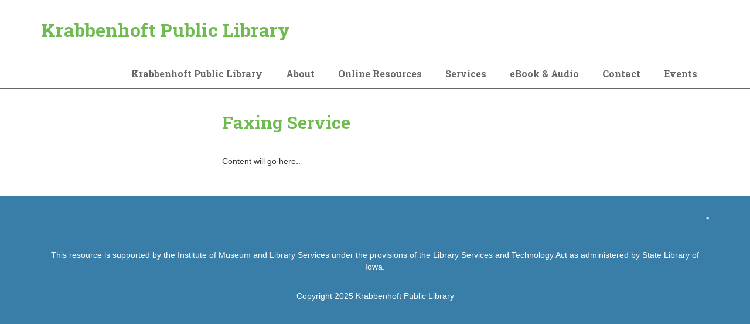

--- FILE ---
content_type: text/html; charset=UTF-8
request_url: https://www.sabula.lib.ia.us/services/faxing-service
body_size: 13553
content:
<!DOCTYPE html>
<!--[if lt IE 7]><html class="no-js lt-ie9 lt-ie8 lt-ie7" lang="en"> <![endif]-->
<!--[if IE 7]><html class="no-js lt-ie9 lt-ie8" lang="en"> <![endif]-->
<!--[if IE 8]><html class="no-js lt-ie9" lang="en"> <![endif]-->
<!--[if gt IE 8]><!--> <html class="no-js" lang="en"> <!--<![endif]-->
<!-- the "no-js" class is for Modernizr. -->
<head>


<title>Faxing Service :: Krabbenhoft Public Library</title>

<meta http-equiv="content-type" content="text/html; charset=UTF-8"/>
<meta name="description" content="Faxing Service"/>
<meta name="generator" content="Concrete CMS"/>
<script type="text/javascript">
    var CCM_DISPATCHER_FILENAME = "/index.php";
    var CCM_CID = 12506;
    var CCM_EDIT_MODE = false;
    var CCM_ARRANGE_MODE = false;
    var CCM_IMAGE_PATH = "/updates/concrete-cms-9.2.6/concrete/images";
    var CCM_APPLICATION_URL = "https://www.sabula.lib.ia.us";
    var CCM_REL = "";
    var CCM_ACTIVE_LOCALE = "en_US";
    var CCM_USER_REGISTERED = false;
</script>

<script type="text/javascript" src="/updates/concrete-cms-9.2.6/concrete/js/jquery.js?ccm_nocache=bf8b160812b1a0129b133df2404aefae1fbc164b"></script>
<link href="/updates/concrete-cms-9.2.6/concrete/css/features/navigation/frontend.css?ccm_nocache=bf8b160812b1a0129b133df2404aefae1fbc164b" rel="stylesheet" type="text/css" media="all">
<link href="/updates/concrete-cms-9.2.6/concrete/css/features/basics/frontend.css?ccm_nocache=bf8b160812b1a0129b133df2404aefae1fbc164b" rel="stylesheet" type="text/css" media="all">
<link href="/updates/concrete-cms-9.2.6/concrete/css/features/imagery/frontend.css?ccm_nocache=bf8b160812b1a0129b133df2404aefae1fbc164b" rel="stylesheet" type="text/css" media="all">
 
    <meta http-equiv="X-UA-Compatible" content="IE=edge">
    <!-- Always force latest IE rendering engine (even in intranet) & Chrome Frame -->
    <meta name="viewport" content="width=device-width, initial-scale=1">
    <link rel="stylesheet" href="/application/themes/library_theme/webfonts/css/all.css" type="text/css"  />
    <link rel="stylesheet" href="/application/themes/library_theme/css/fontawesome.css" type="text/css"  />
    <link rel="stylesheet" href="/application/themes/library_theme/style.css" type="text/css"  />    
	<link href="https://fonts.googleapis.com/css?family=Open+Sans|Roboto+Slab:400,700&display=swap" rel="stylesheet">
	<style>
	div#concrete-announcement-modal , .modal-backdrop.fade.show{display:none !important}
	.modal-backdrop.fade.show, div#concrete-announcement-modal {
		display: none !important;
	}
	a.ccm-panel-add-block-draggable-block-type p, a.ccm-panel-add-container-item p {
		font-size: 1.5rem;
		line-height: 1.25;
		margin-bottom: 7px;
	}
	body.modal-open {
		overflow: visible !important;
	}
	</style>

<!-- all our JS is at the bottom of the page, except for Modernizr. -->
<script src="//cdnjs.cloudflare.com/ajax/libs/modernizr/2.6.2/modernizr.min.js"></script>

<link href="/application/files/cache/css/library_theme/main84.css?ts=1762371031" rel='stylesheet' type='text/css'>
</head>

<body id="faxing-service 12482" class="left_sidebar" style="background:;">
<div class="ccm-page ccm-page-id-12506 page-type-page page-template-left-sidebar">
  <header>
  <div id="header">
    <nav class="navibar">
      <div class="container">
        <div class="navbar-header">
          <div id="logo">
            <a href="/">Krabbenhoft Public Library</a>          </div>
        </div>
        <div class="top-header">
          <div class="header_address">
                       
          </div>
                  </div>
      </div>      
      <div class="clearfix"></div>
      <div id="main-navigation">
        <div class="container">
          

    <ul id="menu" class="nav navbar-nav"><li class="nav-path-selected nav-item-12482"><a href="https://www.sabula.lib.ia.us/" target="_self" class="nav-path-selected nav-item-12482">Krabbenhoft Public Library</a></li><li class="dropdown nav-item-12483"><a href="https://www.sabula.lib.ia.us/about" target="_self" class="dropdown nav-item-12483">About</a><ul class="dropdown-menu"><li class="nav-item-12484"><a href="https://www.sabula.lib.ia.us/about/annual-report" target="_self" class="nav-item-12484">Annual Report</a></li><li class="nav-item-12485"><a href="https://www.sabula.lib.ia.us/about/library-board" target="_self" class="nav-item-12485">Library Board</a></li><li class="nav-item-12486"><a href="https://www.sabula.lib.ia.us/about/library-director" target="_self" class="nav-item-12486">Library Director</a></li><li class="nav-item-12487"><a href="https://www.sabula.lib.ia.us/about/library-policies" target="_self" class="nav-item-12487">Library Policies</a></li><li class="nav-item-12488"><a href="https://www.sabula.lib.ia.us/about/meeting-rooms" target="_self" class="nav-item-12488">Meeting Rooms</a></li><li class="nav-item-12489"><a href="https://www.sabula.lib.ia.us/about/mission-statement" target="_self" class="nav-item-12489">Mission Statement</a></li><li class="nav-item-12490"><a href="https://www.sabula.lib.ia.us/about/plans" target="_self" class="nav-item-12490">Plans</a></li><li class="nav-item-12491"><a href="https://www.sabula.lib.ia.us/about/branches" target="_self" class="nav-item-12491">Branches</a></li></ul></li><li class="dropdown nav-item-12492"><a href="https://www.sabula.lib.ia.us/online-resources" target="_self" class="dropdown nav-item-12492">Online Resources</a><ul class="dropdown-menu"><li class="nav-item-12493"><a href="https://www.sabula.lib.ia.us/online-resources/egovt-resources" target="_self" class="nav-item-12493">eGovt Resources</a></li></ul></li><li class="nav-path-selected dropdown nav-item-12502"><a href="https://www.sabula.lib.ia.us/services" target="_self" class="nav-path-selected dropdown nav-item-12502">Services</a><ul class="dropdown-menu"><li class="nav-item-12503"><a href="https://www.sabula.lib.ia.us/services/ask-librarian" target="_self" class="nav-item-12503">Ask a Librarian</a></li><li class="nav-item-12504"><a href="https://www.sabula.lib.ia.us/services/book-clubs" target="_self" class="nav-item-12504">Book Clubs</a></li><li class="nav-item-12505"><a href="https://www.sabula.lib.ia.us/services/classes" target="_self" class="nav-item-12505">Classes</a></li><li class="nav-selected nav-path-selected nav-item-12506"><a href="https://www.sabula.lib.ia.us/services/faxing-service" target="_self" class="nav-selected nav-path-selected nav-item-12506">Faxing Service</a></li><li class="nav-item-12507"><a href="https://www.sabula.lib.ia.us/services/adults" target="_self" class="nav-item-12507">For Adults</a></li><li class="nav-item-12508"><a href="https://www.sabula.lib.ia.us/services/children" target="_self" class="nav-item-12508">For Children</a></li><li class="nav-item-12509"><a href="https://www.sabula.lib.ia.us/services/parents" target="_self" class="nav-item-12509">For Parents</a></li><li class="nav-item-12510"><a href="https://www.sabula.lib.ia.us/services/teens" target="_self" class="nav-item-12510">For Teens</a></li><li class="nav-item-12511"><a href="https://www.sabula.lib.ia.us/services/genealogy-collection" target="_self" class="nav-item-12511">Genealogy Collection</a></li><li class="nav-item-12512"><a href="https://www.sabula.lib.ia.us/services/interlibrary-loan" target="_self" class="nav-item-12512">Interlibrary Loan</a></li><li class="nav-item-12513"><a href="https://www.sabula.lib.ia.us/services/library-card" target="_self" class="nav-item-12513">Library Card</a></li><li class="nav-item-12514"><a href="https://www.sabula.lib.ia.us/services/notary-service" target="_self" class="nav-item-12514">Notary Service</a></li><li class="nav-item-12515"><a href="https://www.sabula.lib.ia.us/services/proctoring-service" target="_self" class="nav-item-12515">Proctoring Service</a></li><li class="nav-item-12516"><a href="https://www.sabula.lib.ia.us/services/programs" target="_self" class="nav-item-12516">Programs</a></li><li class="nav-item-12517"><a href="https://www.sabula.lib.ia.us/services/reading-suggestions" target="_self" class="nav-item-12517">Reading suggestions</a></li><li class="nav-item-12518"><a href="https://www.sabula.lib.ia.us/services/use-computer" target="_self" class="nav-item-12518">Use a computer</a></li><li class="nav-item-12519"><a href="https://www.sabula.lib.ia.us/services/font-awesome" target="_self" class="nav-item-12519">Font Awesome</a></li></ul></li><li class="nav-item-12521"><a href="https://www.sabula.lib.ia.us/ebook-audio" target="_self" class="nav-item-12521">eBook & Audio</a></li><li class="nav-item-12522"><a href="https://www.sabula.lib.ia.us/contact" target="_self" class="nav-item-12522">Contact</a></li><li class="nav-item-12523"><a href="https://www.sabula.lib.ia.us/events" target="_self" class="nav-item-12523">Events</a></li></ul>
 
        </div>
      </div><!--/.nav-collapse -->
    </nav>   
  </div>
  <div id="mobile-nav"></div>
</header>
<div class="container">

    
        </div>

<div id="page-content">
 
    <div class="container">
        <div class="row reverse">
            <div class="col-xs-12 col-sm-8 col-md-9 sideline">
                <article>
                    

<div class="container"><div class="row"><div class="col-sm-12">    <h1  class="ccm-block-page-title page-title">Faxing Service</h1>
</div></div></div>

<div class="container"><div class="row"><div class="col-sm-12">    <p>&nbsp;</p>

<article>
<p>Content will go here..</p>
</article>

</div></div></div>                </article> <!-- close 1st article -->              
            </div>
            <div class="col-xs-12 col-sm-4 col-md-3">
                <aside>
		    <br><br>	
                                    </aside> <!-- close aside -->               
            </div>
        </div>
    </div>
</div>

<div class="clearfix"></div>
    <footer>
    <div id="footer">
        <div class="container">
            <div class="row">
                <div class="col-sm-3">
                    <div class="fcol">
                         
                    </div>
                </div>
                <div class="col-sm-3">
                    <div class="fcol">
                         
                    </div>
                </div>
                <div class="col-sm-3">
                    <div class="fcol">
                         
                    </div>
                </div>
                <div class="col-sm-3">
                    <div class="fcol text-right">
                          
	        	<a href=/login>*</a>            
			</div>
                </div>
            </div>
            <div class="row">    
                <div class="col-xs-12">  
                    <div class="footer-bottom">
                        

    <p>This resource is supported by the Institute of Museum and Library Services under the provisions of the Library Services and Technology Act as administered by State Library of Iowa.</p>

<p>&nbsp;</p>

   
                                                <p class="footer-copyright">Copyright 2025 <a href="/">Krabbenhoft Public Library</a></p><!-- /.copyright --> 
                    </div>
                </div>          
            </div>
        </div>
    </div>  
    <!-- <div id="elevator_item" style="display: block;"> 
        <a id="elevator" onclick="return false;" title="Back To Top"></a> 
    </div> -->
    </footer> <!-- close footer -->


</div><!-- c57 pagewrapper class -->
<!-- this is where we put our custom functions -->
<script src="/application/themes/library_theme/js/bootstrap.min.js"></script>
<script src="/application/themes/library_theme/js/slicknav.js"></script><!-- 
<script src="/application/themes/library_theme/js/backtotop.js"></script> -->
<script src="/application/themes/library_theme/js/match-height.js"></script>
<script src="/application/themes/library_theme/js/theme.js"></script>
<script>
	jQuery(document).ready(function ($) {
		if ( $('div').hasClass('lr_box') ) {
			$('.lr_description').matchHeight();
		}
	});
</script>
<style>
.ccm-block-page-list-title a {
    font-weight: normal !important;
}
.breadcrumb {
    padding: 15px 8px;
    margin-bottom: 20px;
    list-style: none;
    background-color: transparent;
    border-radius: 4px;
}
.breadcrumb>li+li:before {
    padding: 0 5px;
    color: #ccc;
    content: "\00bb";
}
</style>
<!-- Matomo -->
<script type="text/javascript">
  var _paq = window._paq || [];
  /* tracker methods like "setCustomDimension" should be called before "trackPageView" */
  _paq.push(['trackPageView']);
  _paq.push(['enableLinkTracking']);
  (function() {
    var u="https://silo.matomo.cloud/";
    _paq.push(['setTrackerUrl', u+'matomo.php']);
    _paq.push(['setSiteId', '253']);
    var d=document, g=d.createElement('script'), s=d.getElementsByTagName('script')[0];
    g.type='text/javascript'; g.async=true; g.defer=true; g.src='//cdn.matomo.cloud/silo.matomo.cloud/matomo.js'; s.parentNode.insertBefore(g,s);
  })();
</script>
<noscript>
  <img src="https://silo.matomo.cloud/matomo.php?idsite=253&amp;rec=1" style="border:0" alt="" />
</noscript>
<!-- End Matomo Code --><script type="text/javascript" src="/updates/concrete-cms-9.2.6/concrete/js/features/navigation/frontend.js?ccm_nocache=bf8b160812b1a0129b133df2404aefae1fbc164b"></script>
<script type="text/javascript" src="/updates/concrete-cms-9.2.6/concrete/js/features/imagery/frontend.js?ccm_nocache=bf8b160812b1a0129b133df2404aefae1fbc164b"></script>

</body>
</html>
